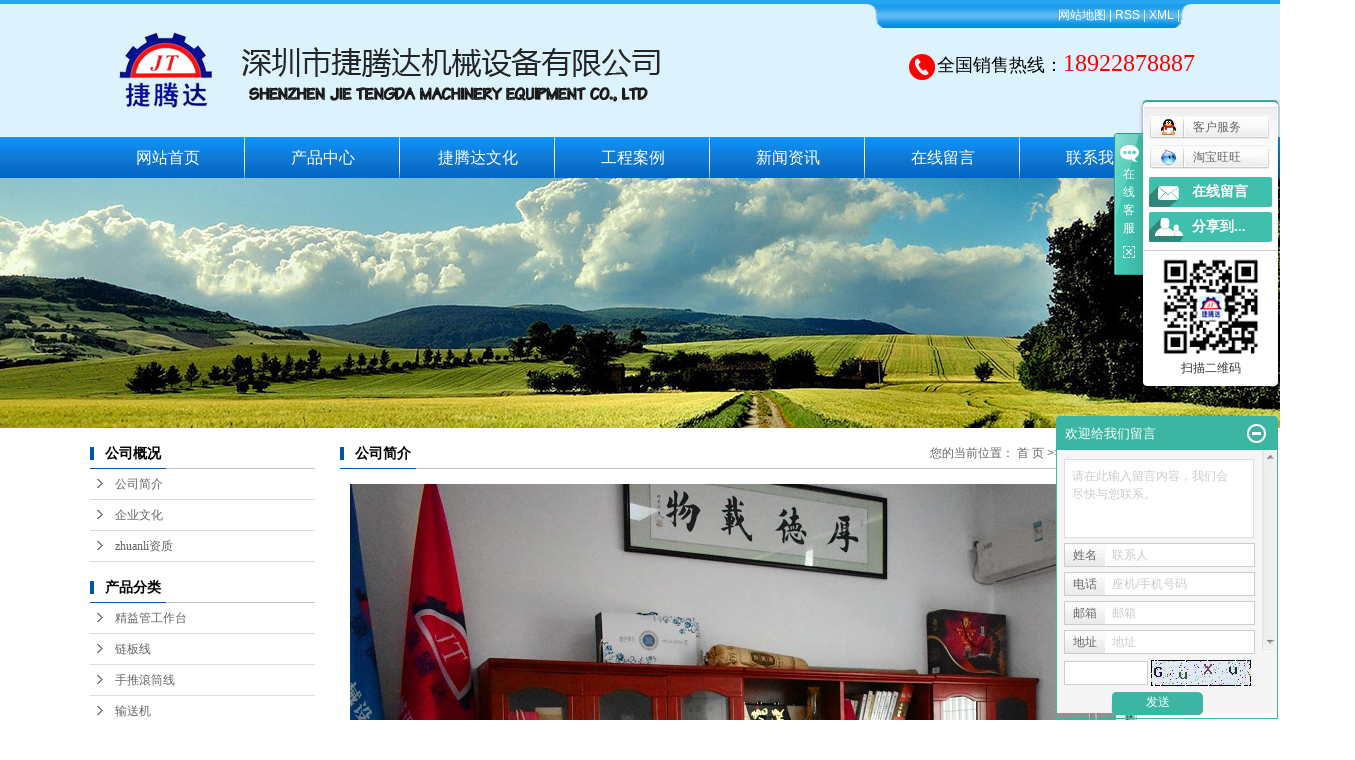

--- FILE ---
content_type: text/html;charset=utf-8
request_url: http://www.szjtdjx.com/about/
body_size: 9620
content:
<!DOCTYPE html>
<html lang="zh-CN">
<head>
<meta charset="utf-8">
<meta http-equiv="X-UA-Compatible" content="IE=edge">
<title>公司简介_-深圳市捷腾达机械设备有限公司</title>
<meta name="keywords" content="公司简介" />
<meta name="description" content="深圳市捷腾达机械设备有限公司是一家专业从事各种物流输送设备，自动化装配线的规划、设计、制造、安装的公司。主要产品有：皮带生产线、滚筒生产线、倍速生产线、链板生产线、隧道炉生产线、喷涂生产线和流水线系列输送设备。为客户提供全套生产技术方..." />
<link rel="shortcut icon" type="image/x-icon" href="http://www.szjtdjx.com/ico/favicon.ico?20806248" />
<link rel="stylesheet" type="text/css" href="http://www.szjtdjx.com/template/default/style/base.css?9.2" />
<link rel="stylesheet" type="text/css" href="http://www.szjtdjx.com/template/default/style/model.css?9.2" />
<link rel="stylesheet" type="text/css" href="http://www.szjtdjx.com/template/default/style/main.css?9.2" />
<link rel="stylesheet" type="text/css" href="http://www.szjtdjx.com/template/default/style/lightbox.css?9.2" />
<script src="http://www.szjtdjx.com/template/default/js/jquery-1.8.3.min.js?9.2"></script>
<script src="http://www.szjtdjx.com/template/default/js/mobile.js?9.2"></script>
<script>
var url = 'http://www.szjtdjx.com/';
var cid = '1';
var pathname = location.pathname;
var urlArray = pathname.split("/");
var name = '';
if((url.match(urlArray[1]))){
	for(i=2;i<urlArray.length;i++){
		name= name+"/"+urlArray[i];
	}
	name = url+"m"+name;
}else{
	name = url+"m"+pathname;
}
if(cid == 1)
{
	name = name.replace("/about/","/about_about/");
}
uaredirect(name);
</script>

</head>
<body>
<!-- 公共头部包含 -->
<div id="header">
  <div class="top clearfix">
    <div class="tophead">
      <div class="head1">
<div class="wel fl" style="display:none;"><span>全国销售咨询热线：</span><p>欢迎光临临沂卓创电力设备有限公司</p></div>
    <div class="k1 fr">

    <a href="http://www.szjtdjx.com/sitemap/">网站地图</a> | 
    <a href="http://www.szjtdjx.com/rss.xml">RSS</a> |
    <a href="http://www.szjtdjx.com/sitemap.xml">XML</a> |
    
    </div>
    </div>
    </div>
    <div class="clearboth"></div>
    <div class="intop">
  	<div class="logo">  
  		<a href="http://www.szjtdjx.com/"><img alt="" src="http://www.szjtdjx.com/data/images/other/20170509104946_225.jpg" /></a>
    </div>
  	<div class="topLink">
    <div class="k2">
	     <p><span style="font-size: 18px;"></span></p><p><span style="font-size: 18px;"><img src="/data/upload/image/20170509/1494298658610577.png" title="流水线生产商" alt="流水线生产商" width="29" height="26" border="0" vspace="0" style="width: 29px; height: 26px;"/>全国销售热线：<span style="font-size: 24px; color: rgb(255, 0, 0);">18922878887</span></span><br/></p><p><br/></p>
    </div>
      	</div>
    </div>
  </div>
</div>
  <!-- 导航栏包含 -->
  <div id="menu" >  
  <ul class="nav clearfix">
      <li><a href="http://www.szjtdjx.com/">网站首页</a></li> 
      <li><a href="http://www.szjtdjx.com/product/">产品中心</a>
        <div class="sec">
                       <a href="http://www.szjtdjx.com/product/jyggzt/">精益管工作台</a>
                       <a href="http://www.szjtdjx.com/product/lbx/">链板线</a>
                       <a href="http://www.szjtdjx.com/product/stgtx/">手推滾筒线</a>
                       <a href="http://www.szjtdjx.com/product/ssj/">输送机</a>
                       <a href="http://www.szjtdjx.com/product/syhgx/">丝印烘干线</a>
                       <a href="http://www.szjtdjx.com/product/tsssj/">提升输送机</a>
                       <a href="http://www.szjtdjx.com/product/wdlsx/">网带流水线</a>
                       <a href="http://www.szjtdjx.com/product/zwxsjl/">紫外线杀菌炉</a>
                       <a href="http://www.szjtdjx.com/product/pdlsxf25/">皮带流水线</a>
                       <a href="http://www.szjtdjx.com/product/cjlsx8fe/">插件流水线</a>
                       <a href="http://www.szjtdjx.com/product/slsxce7/">深圳流水线</a>
                       <a href="http://www.szjtdjx.com/product/qtcp234/">流水线</a>
                       <a href="http://www.szjtdjx.com/product/zwjb6c/">转弯机</a>
                       <a href="http://www.szjtdjx.com/product/lsxcjbb6/">流水线厂家</a>
                       <a href="http://www.szjtdjx.com/product/SMTzbsbdce/">SMT周边设备</a>
                       <a href="http://www.szjtdjx.com/product/jygxl255/">精益管</a>
                       <a href="http://www.szjtdjx.com/product/zzscx953/">组装生产线</a>
                       <a href="http://www.szjtdjx.com/product/gtssxxl294/">滚筒输送线</a>
                       <a href="http://www.szjtdjx.com/product/prbssjfqj0d6/">喷熔布输送机</a>
                       <a href="http://www.szjtdjx.com/product/UVghlce3/">UV固化炉</a>
                       <a href="http://www.szjtdjx.com/product/zhuangwanshi/">转弯式输送设备系列</a>
                       <a href="http://www.szjtdjx.com/product/PVCpdsslsxbec/">PVC皮带输送流水线</a>
                       <a href="http://www.szjtdjx.com/product/bslzzlsxc55/">倍速链组装流水线</a>
                       <a href="http://www.szjtdjx.com/product/bfhjcjxlde1/">波峰焊及插件系列</a>
                       <a href="http://www.szjtdjx.com/product/gtsslsx8c9/">滚筒输送流水线</a>
                       <a href="http://www.szjtdjx.com/product/hglsssbb28/">烘干炉输送设备</a>
                       <a href="http://www.szjtdjx.com/product/jyggztxl01b/">精益管工作台系列</a>
                       <a href="http://www.szjtdjx.com/product/lbssssbxlaed/">链板式输送设备系列</a>
                       <a href="http://www.szjtdjx.com/product/yxjjdzzlsx1a6/">音箱及家电组装流水线</a>
                   </div>
      </li> 
      <li><a href="http://www.szjtdjx.com/about/">捷腾达文化</a>
        <div class="sec">
                                 <a href="http://www.szjtdjx.com/about/company.html">公司简介</a>
                                  <a href="http://www.szjtdjx.com/about/culture.html">企业文化</a>
                                  <a href="http://www.szjtdjx.com/about/zlzzde4.html">zhuanli资质</a>
                        </div>
      </li>
      <li><a href="http://www.szjtdjx.com/case/">工程案例</a>
      <div class="sec">
                               <a href="http://www.szjtdjx.com/case/kdscxbbb/"target=''>空调生产线</a>
                               <a href="http://www.szjtdjx.com/case/xyjscx213/"target=''>洗衣机生产线</a>
                               <a href="http://www.szjtdjx.com/case/jsqscx54a/"target=''>净水器生产线</a>
                               <a href="http://www.szjtdjx.com/case/ysjscx6c9/"target=''>饮水机生产线</a>
                               <a href="http://www.szjtdjx.com/case/dhjscx8b7/"target=''>电焊机生产线</a>
                               <a href="http://www.szjtdjx.com/case/jdhscx6ae/"target=''>机顶盒生产线</a>
                               <a href="http://www.szjtdjx.com/case/DVDyxscx1f6/"target=''>DVD音响生产线</a>
                               <a href="http://www.szjtdjx.com/case/LCDCRTscxccc/"target=''>LCD生产线</a>
                               <a href="http://www.szjtdjx.com/case/bxbgscx7f3/"target=''>冰柜生产线</a>
                               <a href="http://www.szjtdjx.com/case/dfwblscx844/"target=''>微波炉生产线</a>
                               <a href="http://www.szjtdjx.com/case/dshddscx00d/"target=''>电熨斗生产线</a>
                               <a href="http://www.szjtdjx.com/case/dkxdclscx960/"target=''>电磁炉生产线</a>
                               <a href="http://www.szjtdjx.com/case/LEDdpxtscx200/"target=''>LED灯屏箱体生产线</a>
                               <a href="http://www.szjtdjx.com/case/dnzjxsqscxd56/"target=''>显示器生产线</a>
                               <a href="http://www.szjtdjx.com/case/rsqrqqjscx384/"target=''>热水器生产线</a>
                               <a href="http://www.szjtdjx.com/case/qtjdscxc05/"target=''>家电生产线</a>
                     </div>
      </li> 
      <li><a href="http://www.szjtdjx.com/news/">新闻资讯</a>
        <div class="sec">
                                 <a href="http://www.szjtdjx.com/news/company/">公司新闻</a>
                                  <a href="http://www.szjtdjx.com/news/xydt/">行业新闻</a>
                                  <a href="http://www.szjtdjx.com/news/jszx30f/">流水线知识</a>
                        </div>
      </li>   
      
   <li><a href="http://www.szjtdjx.com/message/">在线留言</a></li>
  
        

      
      <li class="lxff"><a href="http://www.szjtdjx.com/about_contact/">联系我们</a></li>
  </ul>
</div> 

<script type="text/javascript">


$(function(){
	$('.nav > li').hover(function(){
		var sec_count  = $(this).find('.sec a').length;
		var a_height   = $(this).find('.sec a').eq(0).height(); 
		var sec_height =  sec_count * a_height;
		$(this).find('.sec').stop().animate({height:sec_height},300);
	},function(){
		$(this).find('.sec').stop().animate({height:0},300);
	});
});


</script>

<script type="text/javascript">
$(function(){
  $('.translate-en a').last().css('border','none');
  $('.translate li').hover(function(){
    $(this).find('.translate-en').stop().slideDown();
  },function(){
    $(this).find('.translate-en').stop().slideUp();
  }
  );
});
</script>
<!-- 内页banner -->


<div class="n_banner"><img src="http://www.szjtdjx.com/data/images/banner/20170605085238_525.jpg" alt="流水线厂家" title="流水线厂家" /></div>


<!-- 主体部分 -->
<div id="container" class="clearfix">
	<div class="left">
		<div class="box sort_menu">
		  <h3>公司概况</h3>
		  
		  	<ul class="sort">
         <li class="about_a">
      	<a href="http://www.szjtdjx.com/about/company.html">公司简介</a>
      	      </li>
          <li class="about_a">
      	<a href="http://www.szjtdjx.com/about/culture.html">企业文化</a>
      	      </li>
          <li class="about_a">
      	<a href="http://www.szjtdjx.com/about/zlzzde4.html">zhuanli资质</a>
      	      </li>
    </ul>
<script type="text/javascript">
$(".about_a").hover
(
	function()
	{   
		if($(this).find(".about_b li").length > 0)
		{
			$(this).find(".about_b").stop().show();

		}
		$(this).addClass("change");
	},
	function()
	{
		$(this).find(".about_b").stop().hide();
		$(this).removeClass("change");
	}
);
</script>
		  
		</div>
		
		<div class="box sort_product">
		  <h3>产品分类</h3>
		  <ul class="sort">
    	<li class="layer1">
      <a href="http://www.szjtdjx.com/product/jyggzt/" class="list_item">精益管工作台</a>
      <div class="layer2" style="display:none;">
      	<ul>
        	        </ul>
      </div>
    </li>
    	<li class="layer1">
      <a href="http://www.szjtdjx.com/product/lbx/" class="list_item">链板线</a>
      <div class="layer2" style="display:none;">
      	<ul>
        	        </ul>
      </div>
    </li>
    	<li class="layer1">
      <a href="http://www.szjtdjx.com/product/stgtx/" class="list_item">手推滾筒线</a>
      <div class="layer2" style="display:none;">
      	<ul>
        	        </ul>
      </div>
    </li>
    	<li class="layer1">
      <a href="http://www.szjtdjx.com/product/ssj/" class="list_item">输送机</a>
      <div class="layer2" style="display:none;">
      	<ul>
        	        </ul>
      </div>
    </li>
    	<li class="layer1">
      <a href="http://www.szjtdjx.com/product/syhgx/" class="list_item">丝印烘干线</a>
      <div class="layer2" style="display:none;">
      	<ul>
        	        </ul>
      </div>
    </li>
    	<li class="layer1">
      <a href="http://www.szjtdjx.com/product/tsssj/" class="list_item">提升输送机</a>
      <div class="layer2" style="display:none;">
      	<ul>
        	        </ul>
      </div>
    </li>
    	<li class="layer1">
      <a href="http://www.szjtdjx.com/product/wdlsx/" class="list_item">网带流水线</a>
      <div class="layer2" style="display:none;">
      	<ul>
        	        </ul>
      </div>
    </li>
    	<li class="layer1">
      <a href="http://www.szjtdjx.com/product/zwxsjl/" class="list_item">紫外线杀菌炉</a>
      <div class="layer2" style="display:none;">
      	<ul>
        	        </ul>
      </div>
    </li>
    	<li class="layer1">
      <a href="http://www.szjtdjx.com/product/pdlsxf25/" class="list_item">皮带流水线</a>
      <div class="layer2" style="display:none;">
      	<ul>
        	        </ul>
      </div>
    </li>
    	<li class="layer1">
      <a href="http://www.szjtdjx.com/product/cjlsx8fe/" class="list_item">插件流水线</a>
      <div class="layer2" style="display:none;">
      	<ul>
        	        </ul>
      </div>
    </li>
    	<li class="layer1">
      <a href="http://www.szjtdjx.com/product/slsxce7/" class="list_item">深圳流水线</a>
      <div class="layer2" style="display:none;">
      	<ul>
        	        </ul>
      </div>
    </li>
    	<li class="layer1">
      <a href="http://www.szjtdjx.com/product/qtcp234/" class="list_item">流水线</a>
      <div class="layer2" style="display:none;">
      	<ul>
        	        </ul>
      </div>
    </li>
    	<li class="layer1">
      <a href="http://www.szjtdjx.com/product/zwjb6c/" class="list_item">转弯机</a>
      <div class="layer2" style="display:none;">
      	<ul>
        	        </ul>
      </div>
    </li>
    	<li class="layer1">
      <a href="http://www.szjtdjx.com/product/lsxcjbb6/" class="list_item">流水线厂家</a>
      <div class="layer2" style="display:none;">
      	<ul>
        	        </ul>
      </div>
    </li>
    	<li class="layer1">
      <a href="http://www.szjtdjx.com/product/SMTzbsbdce/" class="list_item">SMT周边设备</a>
      <div class="layer2" style="display:none;">
      	<ul>
        	        </ul>
      </div>
    </li>
    	<li class="layer1">
      <a href="http://www.szjtdjx.com/product/jygxl255/" class="list_item">精益管</a>
      <div class="layer2" style="display:none;">
      	<ul>
        	        </ul>
      </div>
    </li>
    	<li class="layer1">
      <a href="http://www.szjtdjx.com/product/zzscx953/" class="list_item">组装生产线</a>
      <div class="layer2" style="display:none;">
      	<ul>
        	        </ul>
      </div>
    </li>
    	<li class="layer1">
      <a href="http://www.szjtdjx.com/product/gtssxxl294/" class="list_item">滚筒输送线</a>
      <div class="layer2" style="display:none;">
      	<ul>
        	        </ul>
      </div>
    </li>
    	<li class="layer1">
      <a href="http://www.szjtdjx.com/product/prbssjfqj0d6/" class="list_item">喷熔布输送机</a>
      <div class="layer2" style="display:none;">
      	<ul>
        	        </ul>
      </div>
    </li>
    	<li class="layer1">
      <a href="http://www.szjtdjx.com/product/UVghlce3/" class="list_item">UV固化炉</a>
      <div class="layer2" style="display:none;">
      	<ul>
        	        </ul>
      </div>
    </li>
    	<li class="layer1">
      <a href="http://www.szjtdjx.com/product/zhuangwanshi/" class="list_item">转弯式输送设备系列</a>
      <div class="layer2" style="display:none;">
      	<ul>
        	        </ul>
      </div>
    </li>
    	<li class="layer1">
      <a href="http://www.szjtdjx.com/product/PVCpdsslsxbec/" class="list_item">PVC皮带输送流水线</a>
      <div class="layer2" style="display:none;">
      	<ul>
        	        </ul>
      </div>
    </li>
    	<li class="layer1">
      <a href="http://www.szjtdjx.com/product/bslzzlsxc55/" class="list_item">倍速链组装流水线</a>
      <div class="layer2" style="display:none;">
      	<ul>
        	        </ul>
      </div>
    </li>
    	<li class="layer1">
      <a href="http://www.szjtdjx.com/product/bfhjcjxlde1/" class="list_item">波峰焊及插件系列</a>
      <div class="layer2" style="display:none;">
      	<ul>
        	        </ul>
      </div>
    </li>
    	<li class="layer1">
      <a href="http://www.szjtdjx.com/product/gtsslsx8c9/" class="list_item">滚筒输送流水线</a>
      <div class="layer2" style="display:none;">
      	<ul>
        	        </ul>
      </div>
    </li>
    	<li class="layer1">
      <a href="http://www.szjtdjx.com/product/hglsssbb28/" class="list_item">烘干炉输送设备</a>
      <div class="layer2" style="display:none;">
      	<ul>
        	        </ul>
      </div>
    </li>
    	<li class="layer1">
      <a href="http://www.szjtdjx.com/product/jyggztxl01b/" class="list_item">精益管工作台系列</a>
      <div class="layer2" style="display:none;">
      	<ul>
        	        </ul>
      </div>
    </li>
    	<li class="layer1">
      <a href="http://www.szjtdjx.com/product/lbssssbxlaed/" class="list_item">链板式输送设备系列</a>
      <div class="layer2" style="display:none;">
      	<ul>
        	        </ul>
      </div>
    </li>
    	<li class="layer1">
      <a href="http://www.szjtdjx.com/product/yxjjdzzlsx1a6/" class="list_item">音箱及家电组装流水线</a>
      <div class="layer2" style="display:none;">
      	<ul>
        	        </ul>
      </div>
    </li>
     
</ul>

<script type="text/javascript">
$(".layer1").hover
(
	function()
	{   
		if($(this).find(".layer2 li").length > 0)
		{
			$(this).find(".layer2").stop().show();

		}
		$(this).addClass("change");
	},
	function()
	{
		$(this).find(".layer2").stop().hide();
		$(this).removeClass("change");
	}
);
</script>
		</div>
		
		<div class="box n_news">
			<h3>新闻资讯</h3>
			<div class="content">
			   <ul class="news_list new1">
			   	   			       <li><a href="http://www.szjtdjx.com/news/596.html" title="链板生产线的特点">链板生产线的特点</a></li>
			     			       <li><a href="http://www.szjtdjx.com/news/615.html" title="你知道如何优化组装生产线吗？">你知道如何优化组装生产线吗...</a></li>
			     			       <li><a href="http://www.szjtdjx.com/news/616.html" title="如何提高组装生产线效率？">如何提高组装生产线效率？</a></li>
			     			       <li><a href="http://www.szjtdjx.com/news/617.html" title="如何选择适合的皮带流水线？">如何选择适合的皮带流水线？</a></li>
			     			       <li><a href="http://www.szjtdjx.com/news/618.html" title="如何优化自动化组装生产线？">如何优化自动化组装生产线？</a></li>
			     			       <li><a href="http://www.szjtdjx.com/news/619.html" title="有哪些技术智能的组装生产线可供选择？">有哪些技术智能的组装生产线...</a></li>
			     			   </ul>
			</div>
		</div>
		<div class="box n_news" style="display:none">
			<h3>热门关键词</h3>
			<div class="content">
			   <ul class="news_list words">
			   	 			       <li><a href="http://www.szjtdjx.com/search.php?wd=输送机厂家" title="输送机厂家">输送机厂家</a></li>
			     			       <li><a href="http://www.szjtdjx.com/search.php?wd=皮带流水线厂家" title="皮带流水线厂家">皮带流水线厂</a></li>
			     			       <li><a href="http://www.szjtdjx.com/search.php?wd=装配流水线" title="装配流水线">装配流水线</a></li>
			     			       <li><a href="http://www.szjtdjx.com/search.php?wd=东莞流水线厂家" title="东莞流水线厂家">东莞流水线厂</a></li>
			     			       <li><a href="http://www.szjtdjx.com/search.php?wd=分切机" title="分切机">分切机</a></li>
			     			       <li><a href="http://www.szjtdjx.com/search.php?wd=网带流水线厂家" title="网带流水线厂家">网带流水线厂</a></li>
			     			       <li><a href="http://www.szjtdjx.com/search.php?wd=滚筒输送线" title="滚筒输送线">滚筒输送线</a></li>
			     			       <li><a href="http://www.szjtdjx.com/search.php?wd=流水线价格" title="流水线价格">流水线价格</a></li>
			     			       <li><a href="http://www.szjtdjx.com/search.php?wd=流水线制造" title="流水线制造">流水线制造</a></li>
			     			       <li><a href="http://www.szjtdjx.com/search.php?wd=悬挂链输送线" title="悬挂链输送线">悬挂链输送线</a></li>
			     			       <li><a href="http://www.szjtdjx.com/search.php?wd=流水线厂家" title="流水线厂家">流水线厂家</a></li>
			     			       <li><a href="http://www.szjtdjx.com/search.php?wd=烘干炉流水线" title="烘干炉流水线">烘干炉流水线</a></li>
			     			   </ul>
			</div>
			<script type="text/javascript">
			  $(function(){
			  	$(".words li:odd").addClass("right_word");
			  });
			</script>
		</div>
		<div class="box n_contact">
		  <h3>联系我们</h3>
		  <div class="content"><p style="white-space: normal;">深圳市捷腾达机械设备有限公司</p><p style="white-space: normal;">联系人：欧阳先生&nbsp;</p><p style="white-space: normal;">手机：18922878887</p><p style="white-space: normal;">电话：0755-23006869&nbsp;</p><p style="white-space: normal;">邮箱：jtdjxsb@163.com&nbsp;</p><p style="white-space: normal;">传真：0755-23006869</p><p style="white-space: normal;">网址：www.szjtdjx.com</p><p style="white-space: normal;">地址：深圳市龙华区观澜街道广培社区粤德路3号1栋101</p></div>
		</div>
	</div>
	<div class="right">
	  <div class="sitemp clearfix">
	    <h2>公司简介</h2>
	    <div class="site">您的当前位置：
	    
	    	<a href="http://www.szjtdjx.com/">首 页</a> >> <a href="http://www.szjtdjx.com/about/">公司概况</a> >> <span class="cc">公司简介</span>
	    
	    </div>
	  </div>
	  <div class="content">
	   
	    <p style="text-indent: 2em; line-height: 3em; text-align: center;"><span style="font-family: 微软雅黑, &#39;Microsoft YaHei&#39;; font-size: 14px;"></span><span style="font-size: 16px; font-family: 微软雅黑, &quot;Microsoft YaHei&quot;; text-indent: 2em;"><img src="/data/upload/image/20220330/1648615347615022.jpg" title="1648615347615022.jpg" alt="1648615347615022.jpg" width="1000" height="609" border="0" vspace="0" style="width: 1000px; height: 609px; float: left;"/>&nbsp; &nbsp; &nbsp; </span><span style="font-size: 24px; font-family: 微软雅黑, &quot;Microsoft YaHei&quot;; text-indent: 2em;">&nbsp;<img src="/data/upload/image/20220330/1648615764599049.jpg" title="1648615764599049.jpg" alt="未标题-2.jpg" style="float: left;"/></span></p><p style="text-indent: 2em; line-height: 3em; text-align: center;"><span style="font-size: 24px; font-family: 微软雅黑, &quot;Microsoft YaHei&quot;; text-indent: 2em;"><br/></span></p><p style="text-indent: 2em; line-height: 3em; text-align: left;"><span style="font-size: 24px; font-family: 微软雅黑, &quot;Microsoft YaHei&quot;; text-indent: 2em;">深圳市捷腾达机械设备有限公司是一家专业从事各种物流输送设备，自动化装配线的规划、设计、制造、安装的公司。主要产品有：皮带生产线、滚筒生产线、倍速生产线、链板生产线、隧道炉生产线、喷涂生产线和<a href='http://www.szjtdjx.com/product/qtcp234/' target='_blank' class='key_tag'><font color=#136ec2><strong>流水线</strong></font></a>系列输送设备。为客户提供全套生产技术方案，根据市场的发展为客户提供专业、更高效、更节能环保的生产设备。主要广泛用于：电脑、电视、LED、家用电器等行业，以及电子、数码、塑胶、五金、仪器仪表、食品、玩具、轻工机电产品等行业。深圳市捷腾达机械设备有限公司将一如继往的坚持“品质为本，顾客为尊，持续改进，精益求精”的企业发展理念，成为更多客户值得信赖的朋友和合作伙伴。</span><br/></p>
	   
	  </div>
	  	</div>
</div>
<div id="menu" >
  <ul class="nav1 clearfix">
      <li><a href="http://www.szjtdjx.com/">网站首页</a></li> 
     <li><a href="http://www.szjtdjx.com/product/">产品中心</a></li>
     <li><a href="http://www.szjtdjx.com/about/">捷腾达文化</a></li>
      <li><a href="http://www.szjtdjx.com/case/">工程案例</a></li>
      <li><a href="http://www.szjtdjx.com/news/">新闻资讯</a></li>
      <li><a href="http://www.szjtdjx.com/about/">关于我们</a></li>
       <li><a href="http://www.szjtdjx.com/message/">在线留言</a></li>

 		<li class="lxff"><a href="http://www.szjtdjx.com/about_contact/">联系我们</a></li>
  </ul>
</div>
<div class="foot">
<div id="footer" class="clearfix">
<div class="logo1"><p><img src="/data/upload/image/20170509/1494298026409275.jpg" title="皮带流水线厂家" alt="皮带流水线厂家" width="265" height="160" border="0" vspace="0" style="width: 265px; height: 160px;"/></p></div>
	<div class="copyright">
		Copyright © http://www.szjtdjx.com/ 深圳市捷腾达机械设备有限公司 专业从事于, 欢迎来电咨询!
		
		<p>联系人： &nbsp;欧阳先生 &nbsp; &nbsp; &nbsp; &nbsp;手机： 18922878887</p><p>电话： 0755-23006869 &nbsp; &nbsp; &nbsp;传真：0755-23006869</p><p>邮箱：jtdjxsb@163.com &nbsp;</p><p>网址：www.szjtdjx.com</p><p>地址：深圳市龙华区观澜街道君子布社区龙兴工业园1号厂房一楼</p>
	<div style="display:none"><a href="http://www.szjtdjx.com/getkey/" title="热推产品">热推产品</a>&nbsp;&nbsp;|&nbsp;&nbsp;主营区域：
			<span><a href="http://www.szjtdjx.com/shenzhen.html">深圳</a></span>
			<span><a href="http://www.szjtdjx.com/longhua.html">龙华</a></span>
			<span><a href="http://www.szjtdjx.com/dongguan.html">东莞</a></span>
			<span><a href="http://www.szjtdjx.com/huizhou.html">惠州</a></span>
			<span><a href="http://www.szjtdjx.com/hunan.html">湖南</a></span>
			<span><a href="http://www.szjtdjx.com/zhaoqing.html">肇庆</a></span>
			<span><a href="http://www.szjtdjx.com/beijing.html">北京</a></span>
			<span><a href="http://www.szjtdjx.com/longgang.html">龙岗</a></span>
			<span><a href="http://www.szjtdjx.com/shanghai.html">上海</a></span>
			<span><a href="http://www.szjtdjx.com/fujian.html">福建</a></span>
			技术支持：<a href="http://www.cecom.cn" >华企立方</a>
	<a href="http://beian.miit.gov.cn/">粤ICP备17058103号</a>
	</div>
		</div>
</div>
</div>

<!-- 此处为统计代码 -->
<script>
var _hmt = _hmt || [];
(function() {
  var hm = document.createElement("script");
  hm.src = "https://hm.baidu.com/hm.js?1d414f7f723b504722d6956cd39a2718";
  var s = document.getElementsByTagName("script")[0]; 
  s.parentNode.insertBefore(hm, s);
})();
</script><script type='text/javascript'>
    (function(m, ei, q, i, a, j, s) {
        m[i] = m[i] || function() {
            (m[i].a = m[i].a || []).push(arguments)
        };
        j = ei.createElement(q),
            s = ei.getElementsByTagName(q)[0];
        j.async = true;
        j.charset = 'UTF-8';
        j.src = 'https://static.meiqia.com/dist/meiqia.js?_=t';
        s.parentNode.insertBefore(j, s);
    })(window, document, 'script', '_MEIQIA');
    _MEIQIA('entId', 223299);
</script>

<link rel="stylesheet" type="text/css" href="http://www.szjtdjx.com/template/default/style/kf.css" />
<div class="kf clearfix">
  <div class="kf_btn">
    <span>在线客服</span>
    <div class='open'></div>
  </div>

  <div class="kf_main">
    <div class='top_bg'>
    </div>
    <div class='top_center'>
         <ul class="kf_list">
                          <li>
           <a rel="nofollow" href="http://wpa.qq.com/msgrd?v=3&uin=83422839&site=qq&menu=yes" target="_blank" >
           <img src="http://www.szjtdjx.com/template/default/images/kf/qq.png"><span>客户服务</span>
        </a></li>
                            <li>
          <a rel="nofollow" target="_blank" href="http://amos.im.alisoft.com/msg.aw?v=2&uid=taobao&site=cntaobao&s=1&charset=utf-8" >
            <img src="http://www.szjtdjx.com/template/default/images/im/wangwang.gif" alt="淘宝旺旺" />淘宝旺旺
          </a>
        </li>
              </ul>
    <div class="hyperlink_a othercolor"><a href="http://www.szjtdjx.com/message/">在线留言</a></div>
    <div id='hidden_share' class="hyperlink_b othercolor"><a href="javascript:void(0)">分享到...</a></div>
      <div class='e_code'>
         <img class="code" src="http://www.szjtdjx.com/data/images/other/20170613170333_439.png" alt="二维码" width="100" />
         <h3>扫描二维码</h3>
      </div>
     
    </div>
        <div class='bottom_bg'> </div>
      </div>
</div>


<div class="alignCenter">
  <div class="title">
      分享 <img src="http://www.szjtdjx.com/template/default/images/kf/chahao.jpg">
  </div>
  <div class='content'>
     <div class="bdsharebuttonbox"><a href="#" class="bds_more" data-cmd="more"></a><a href="#" class="bds_mshare" data-cmd="mshare" title="分享到一键分享"></a><a href="#" class="bds_tsina" data-cmd="tsina" title="分享到新浪微博"></a><a href="#" class="bds_tqq" data-cmd="tqq" title="分享到腾讯微博"></a><a href="#" class="bds_kaixin001" data-cmd="kaixin001" title="分享到开心网"></a><a href="#" class="bds_tieba" data-cmd="tieba" title="分享到百度贴吧"></a><a href="#" class="bds_qzone" data-cmd="qzone" title="分享到QQ空间"></a><a href="#" class="bds_weixin" data-cmd="weixin" title="分享到微信"></a><a href="#" class="bds_sohu" data-cmd="sohu" title="分享到搜狐白社会"></a></div>
<script>window._bd_share_config={"common":{"bdSnsKey":{},"bdText":"","bdMini":"2","bdMiniList":false,"bdPic":"","bdStyle":"0","bdSize":"16"},"share":{}};with(document)0[(getElementsByTagName('head')[0]||body).appendChild(createElement('script')).src='http://bdimg.share.baidu.com/static/api/js/share.js?v=89860593.js?cdnversion='+~(-new Date()/36e5)];</script>
  </div>
</div>


<script type="text/javascript"> 
    var href="data/images/other/20170613170333_439.png";
    if(href=="")
    {
       $(".code").css("display","none");
    }
    var currentid='1';
    if(currentid!='7')
    {
      switch(currentid)
      {
          case '1':
          $('.kf_btn').css('background','url("http://www.szjtdjx.com/template/default/images/kf/qing.png") left 33px no-repeat');
          $('.top_bg').css('background','url("http://www.szjtdjx.com/template/default/images/kf/qing1.png") left bottom no-repeat');
          $('.othercolor').css('background','#40c0ac');
          break;

          case '2':
          $('.kf_btn').css('background','url("http://www.szjtdjx.com/template/default/images/kf/puper.png") left 33px no-repeat');
          $('.top_bg').css('background','url("http://www.szjtdjx.com/template/default/images/kf/puple1.png") left bottom no-repeat');
          $('.othercolor').css('background','#8838cc');
          break;

          case '3':
          $('.kf_btn').css('background','url("http://www.szjtdjx.com/template/default/images/kf/kefu_yellow.png") left 33px no-repeat');
          $('.top_bg').css('background','url("http://www.szjtdjx.com/template/default/images/kf/yellow1.png") left bottom no-repeat');
          $('.othercolor').css('background','#ffc713');
          break;

          case '4':
          $('.kf_btn').css('background','url("http://www.szjtdjx.com/template/default/images/kf/kefu_left.png") left 33px no-repeat');
          $('.top_bg').css('background','url("http://www.szjtdjx.com/template/default/images/kf/red1.png") left bottom no-repeat');
          $('.othercolor').css('background','#e5212d');
          break;

          case '5':
          $('.kf_btn').css('background','url("http://www.szjtdjx.com/template/default/images/kf/kefu_cheng.png") left 33px no-repeat');
          $('.top_bg').css('background','url("http://www.szjtdjx.com/template/default/images/kf/cheng1.png") left bottom no-repeat');
          $('.othercolor').css('background','#e65a22');
          break;

          case '6':
          $('.kf_btn').css('background','url("http://www.szjtdjx.com/template/default/images/kf/green.png") left 33px no-repeat');
          $('.top_bg').css('background','url("http://www.szjtdjx.com/template/default/images/kf/green1.png") left bottom no-repeat');
          $('.othercolor').css('background','#78cf1b');
          break;
 
      }
    }
    var _windowScrollTop=0;    //滚动条距离顶端距离  
    var _windowWidth=$(window).width(); //窗口宽度  
    $(window).scroll(actionEvent).resize(actionEvent);  //监听滚动条事件和窗口缩放事件  
        //响应事件  
    function actionEvent(){  
        _windowScrollTop = $(window).scrollTop();  //获取当前滚动条高度  
     //   _windowWidth=$(window).width();//获取当前窗口宽度  
        moveQQonline();//移动面板  
    }  
        //移动面板  
    function moveQQonline(){  
                //.stop()首先将上一次的未完事件停止，否则IE下会出现慢速僵死状态，然后重新设置面板的位置。  
        $(".kf").stop().animate({  
              top: _windowScrollTop+100
             }, "fast"); 
        $('.alignCenter').stop().animate({  
              top: _windowScrollTop+133
             }, "fast"); 
    }  
$(".kf_btn").toggle(
  function()
  {
    $('.open').addClass('close');
    $('.alignCenter').hide();
    $(".kf_main").animate({width:'hide',opacity:'hide'},'normal',function(){
      $(".kf_main").hide();
      var href="data/images/other/20170613170333_439.png";
      if(href==""){
        $(".code").css("display","none");
      }else{
        $('.e_code img').animate({width:'hide',opacity:'hide'});
      }
      
    });
  },
  function(){ 
    $('.open').removeClass('close');
    $(".kf_main").animate({opacity:'show'},'normal',function(){
      $(".kf_main").show();
      var href="data/images/other/20170613170333_439.png";
      if(href==""){
        $(".code").css("display","none");
      }else{
        $('.e_code img').animate({opacity:'show'});
      }
      
    });
  }
);

$('#hidden_share').click(function(){
    $('.alignCenter').show();
})
$('.alignCenter .title img').click(function(){
    $('.alignCenter').hide();
})
</script>

	<!--[if IE 6]>  
<style type="text/css">
#m_div{position:absolute;}
</style>  
<![endif]-->
<div id="m_div">
<div class="w_title">
	<div id="m_top"></div>
	<div id="m_mid"></div>
	<div id="m_bot">欢迎给我们留言</div>
	<a href="javascript:void(0);" class="m_close" title="最小化"></a>
</div>
<form class="message w_message" action="http://www.szjtdjx.com/message/" method="post">
	<input name="action" type="hidden" value="saveadd" />
 	<div class='index_message'>
    	<span class="m_label d_label">请在此输入留言内容，我们会尽快与您联系。</span>
		<textarea id="content" rows="2" cols="80" name="content" class="m_input"></textarea>
 	</div>
	<div class='name_input clearfix'>
    	<div class='input_left'>姓名</div>
     	<div class='input_right'>
        	<span class="m_label">联系人</span>   
        	<input id="name" name="name" type="text" class="m_input" />
    	</div>
	</div>

	<div class='name_input clearfix'>
    	<div class='input_left'>电话</div>
    	<div class='input_right'>
        	<span class="m_label">座机/手机号码</span>
	    	<input id="contact" name="contact" type="text" class="m_input" />
        </div>
    </div>

    <div class='name_input clearfix'>
    	<div class='input_left'>邮箱</div>
    	<div class='input_right'>
        	<span class="m_label">邮箱</span>
	    	<input id="email" name="email" type="text" class="m_input" />
        </div>
    </div>

    <div class='name_input clearfix'>
    	<div class='input_left'>地址</div>
    	<div class='input_right'>
        	<span class="m_label">地址</span>
	    	<input id="address" name="address" type="text" class="m_input" />
        </div>
    </div>
 
	<div id="code">
		<input id="checkcode" name="checkcode" type="text" /> 
	    <img id="checkCodeImg" src="http://www.szjtdjx.com/data/include/imagecode.php?act=verifycode" onclick="changCode('http://www.szjtdjx.com/')"  />
	</div>
 
	<div class="m_under">
		<input type="submit" class="msgbtn" name="btn" value="发送" />
    </div>
</form>
</div>
<script type="text/javascript">
$(".w_title").toggle(function(){
	$(".w_message").hide();
	$(".m_close").attr("title","最大化");	
	$(".m_close").addClass("m_open");
},
function(){
	$(".w_message").show();
	$(".m_close").attr("title","最小化");
	$(".m_close").removeClass("m_open");	
}
);
var currentid='1';
if(currentid!='7')
{
	switch(currentid)
	{
		case '1':
		 $('#m_top').css('background','#3cb6a2');
		 $('#m_mid').css('background','#3cb6a2');
		 $('#m_bot').css('background','#3cb6a2');
		 $('.w_message').css('border-color','#3cb6a2');
		 $('.w_message .msgbtn').css('background','url("http://www.szjtdjx.com/template/default/images/newadd/style1.png") left bottom no-repeat');
		break;

		case '2':
		  $('#m_top').css('background','#8039c5');
		  $('#m_mid').css('background','#8039c5');
		  $('#m_bot').css('background','#8039c5');
		  $('.w_message').css('border-color','#8039c5');
		  $('.w_message .msgbtn').css('background','url("http://www.szjtdjx.com/template/default/images/newadd/style2.png") left bottom no-repeat');
		break;

		case '3':
		  $('#m_top').css('background','#ffc50c');
		  $('#m_mid').css('background','#ffc50c');
		  $('#m_bot').css('background','#ffc50c');
		  $('.w_message').css('border-color','#ffc50c');
		  $('.w_message .msgbtn').css('background','url("http://www.szjtdjx.com/template/default/images/newadd/style3.png") left bottom no-repeat');
		break;

		case '4':
		  $('#m_top').css('background','#ed2b36');
		  $('#m_mid').css('background','#ed2b36');
		  $('#m_bot').css('background','#ed2b36');
		  $('.w_message').css('border-color','#ed2b36');
		  $('.w_message .msgbtn').css('background','url("http://www.szjtdjx.com/template/default/images/newadd/style4.png") left bottom no-repeat');
		break;

		case '5':
		  $('#m_top').css('background','#e4531a');
		  $('#m_mid').css('background','#e4531a');
		  $('#m_bot').css('background','#e4531a');
		  $('.w_message').css('border-color','#e4531a');
		  $('.w_message .msgbtn').css('background','url("http://www.szjtdjx.com/template/default/images/newadd/style5.png") left bottom no-repeat');
		break;

		case '6':
		  $('#m_top').css('background','#74cb17');
		  $('#m_mid').css('background','#74cb17');
		  $('#m_bot').css('background','#74cb17');
		  $('.w_message').css('border-color','#74cb17');
		  $('.w_message .msgbtn').css('background','url("http://www.szjtdjx.com/template/default/images/newadd/style6.png") left bottom no-repeat');
		break;
 
	}
}
</script>



<!--底部JS加载区域-->
<script type="text/javascript" src="http://www.szjtdjx.com/template/default/js/common.js?9.2"></script>
<script type="text/javascript" src="http://www.szjtdjx.com/template/default/js/message.js?9.2"></script>
<script type="text/javascript" src="http://www.szjtdjx.com/template/default/js/lightbox.js"></script>

</body>
</html>

--- FILE ---
content_type: text/css
request_url: http://www.szjtdjx.com/template/default/style/model.css?9.2
body_size: 22207
content:
@CHARSET "UTF-8";

.key_tag{text-decoration:underline;}

/*导航栏样式*/
.nav{height:41px;width:1100px;margin:0 auto;}
.nav li{
	line-height:41px;
	height:41px;
	text-align:center;
	width:155px;
	float:left;
	position:relative;
	z-index:999;
}
.nav li a{display:block;line-height:41px;color:#fff;height:41px;background: url(../images/line2.jpg) no-repeat right center;font-size:16px;}
.nav li a:hover{
	background:url(../images/nbj.jpg) no-repeat;
}
.nav li.lxff a{background:none}
.nav li.lxff a:hover{
	background:url(../images/nbj.jpg) no-repeat;
}


.nav .sec{height:0;background:#0262b8;color:#fff;overflow:hidden;z-index:9999;position:absolute;top:41px;left:0px;width:113%;}
.nav .sec a{background:#0262b8;color:#fff;height:38px;line-height:38px;font-size:14px;}
.nav .sec a:hover{background:#fa7821;text-decoration:none;}

.nav1{height:41px;width:1100px;margin:0 auto;}
.nav1 li{line-height:54px;height:54px;text-align:center;width:137px;float:left;position:relative;z-index:999;}
.nav1 li a{
	display:block;
	line-height:41px;
	color:#fff;
	height:41px;
	background: url(../images/line.jpg) no-repeat right center;
	font-size:16px;
	
}
.nav1 li a span{
	font-weight: normal;
	font-size: 12px;
	line-height: 20px;
}
.nav1 li a:hover{background:#31b2f1;}
.nav1 li.lxff a{background:none}
.nav1 li.lxff a:hover{background:#31b2f1;}



/*首页banner*/
.topbanner{position:relative;height:535px;}
.banner{width:1430px;margin:0 auto;position:absolute;height:535px;left:50%;margin-left:-715px;overflow:hidden}
.banner ul.bb{position:relative;padding:0px;margin:0px;z-index:5;}
.banner ul.bb li{position:absolute;display:none;}
.banner .num{position:absolute;bottom:10px;z-index:100;width:100%;text-align:center}
.banner .num li{width:12px;height:12px;display:inline-block;*display:inline;*zoom:1;margin:0 4px;background:#fff;line-height:12px;
	text-indent:-100px;overflow:hidden;border-radius:10px;}
.banner .num li.num_hover{background-color:#fa7821;}
.banner .num li.num_hover a{color:#fff;}
.banner .num li a{float:left;display:inline;text-align:center;color:#666;text-decoration:none;cursor:pointer;width:18px;height:18px;line-height:18px;}

/*幻灯片样式2*/
#focus {width:255px; height:188px; overflow:hidden; position:relative;}
#focus ul {height:188px; position:absolute;}
#focus ul li {float:left; width:255px; height:188px; overflow:hidden; position:relative; background:#000;}
#focus ul li a img{height:188px;width:255px;}
#focus ul li div {position:absolute; overflow:hidden;}
#focus .btnBg {position:absolute; width:255px; height:20px; left:0; bottom:0; background:#000;}
#focus .btn {position:absolute; width:255px; height:10px; padding:5px 10px; right:0; bottom:0; text-align:right;}
#focus .btn span {display:inline-block; _display:inline; _zoom:1; width:25px; height:10px; _font-size:0; margin-left:5px; cursor:pointer; background:#fff;}
#focus .btn span.on {background:#fff;}

/*搜索和热门搜索*/
.hotSearch a{margin-right:6px;}
#formsearch input{height:28px;background:none;border:none;line-height:28px;float:left;}
#formsearch input#keyword{height:28px;line-height:28px;padding-left:6px;color:#666;width:246px;}
#formsearch input#s_btn{width:52px;height:28px;line-height:28px;cursor:pointer;}

/*产品分类*/
.cate{border:1px solid #e0e1dc;padding:10px;background-color:#f7f7f7;}
.cate li{line-height:28px;border-bottom:1px dashed #d7d7d7;line-height:28px;}
.cate li a{padding-left:60px;display:block;height:28px;line-height:28px;background:url(../images/ico1.gif) 34px center no-repeat;}
.cate li a:hover{background-color:#ececec;text-decoration:none;}

/*详细介绍分页样式*/
.total {border-bottom:1px dashed #e0e1dc;padding-bottom:10px;}
.paging_num{padding:10px 0px;overflow: hidden;text-align: right;}
.paging_num a{width:25px;height:20px;line-height: 20px;text-align: center;display:inline-block;
	border: 1px dashed #e0e1dc;color:#666;margin-left:15px;}
.paging_num a:hover{text-decoration:none;color:#005a98;border: 1px dashed #005a98;}
.paging_num .paging_hover{text-decoration:none;color:#005a98;border: 1px dashed #005a98;}

/*新闻列表*/
.news_list{}
.news_list li{line-height:27px;position:relative;padding-left:10px;}
.news_list li a{line-height:27px;color:#666;}
.news_list li a:hover{text-decoration:none;color:#0262b8;}
.news_list li span{color:#999;z-index:0;line-height:27px;position:absolute;right:0px;top:0px;}
.news_list li h3 {font-size:14px;}
.news_list li div{line-height:24px;}

/*热门关键词*/
.words{overflow:hidden;margin-right:-1.3%;padding-top:5px;}
.words li{width:46%; float:left;border:1px dashed #d0d0d0;background:#fcfcfc;padding-left:0px;margin-bottom:10px;text-align:center;}
.new1 li{border-bottom:1px solid #dddddd;background:url(../images/list_dot1.gif) no-repeat 0% 50%;padding-left:13px;}
.right_word{margin-left: 5%;}

/*案例列表*/
.case_list{}
.case_list li{float:left;margin-left:15px;margin-right:15px;padding-bottom:15px;_display:inline;}
.case_list li a.img{padding:1px;border:1px solid #e0e1dc;}
.case_list li a.img img{width:173px;height:149px;}
.case_list li h3{text-align:center;padding-top:5px;}
.case_list li h3 a{font-weight:normal;}
.case_list li a.img{display:block;}
.case_list li a.img:hover{border-color:#0262b8;}

/*Tag列表*/
.tag_list_product {margin-top:10px;}
.tag_list_product li{float:left;margin-left:15px;margin-right:15px;padding-bottom:15px;_display:inline;}
.tag_list_product li a.img{padding:1px;border:1px solid #e0e1dc;}
.tag_list_product li a.img img{width:173px;height:149px;}
.tag_list_product li h3{text-align:center;padding-top:5px;}
.tag_list_product li h3 a{font-weight:normal;}
.tag_list_product li a.img{display:block;}
.tag_list_product li a.img:hover{border-color:#0262b8;}

.tag_list_news{}
.tag_list_news li{line-height:27px;position:relative;padding-left:10px;}
.tag_list_news li a{line-height:27px;}
.tag_list_news li span{color:#999;z-index:0;line-height:27px;}
.tag_list_news li h3 {font-size:14px;}
.tag_list_news li div{line-height:24px;}

.tag_total{height:36px;line-height:36px;text-align:left;padding-left:20px;background-color:#edf1f5;border:1px solid #b6c7db;}

/*产品里列表*/

/*滚动*/
#demo{overflow:hidden;width:100%;margin:0 auto;}
#indemo {float: left;width:800%;}
#demo1 {float: left;}
#demo2 {float: left;}

#m_demo{overflow:hidden;width:90%;margin:0 auto;}
#m_indemo {float: left;width:800%;}
#m_demo1 {float: left;}
#m_demo2 {float: left;}
.l_btn{
	left: 0;
	top:88px;
	position: relative;
}
.r_btn{
	right: -1034px;
	top: 88px;
	position: relative;
}
.partner {
	padding-top: 32px;
}
.partner li {
	float: left;
	_display: inline;
	margin: 0 13px;
}
.partner li a {
	border: 1px solid #e3e3e3;
	display: block;
}
.partner li img {
	width: 167px;
	height: 95px;
}

.product_list{}
.product_list li{float:left;margin-left:15px;margin-right:15px;padding-bottom:15px;_display:inline;}
.product_list li a.img{padding:1px;border:1px solid #e0e1dc;}
.product_list li a.img img{width:173px;height:149px;}
.product_list li h3{text-align:center;padding-top:5px;}
.product_list li h3 a{font-weight:normal;}
.product_list li a.img{display:block;}
.product_list li a.img:hover{border-color:#0262b8;}
.roll_product{float:left;}



.product_list1 li{float:left;margin-left:26px;margin-right:26px;_display:inline;border:1px solid #eaeaea;margin-bottom:42px;}
.product_list1 li:hover{border-color:#0262b8}
.product_list1 li a.img{}
.product_list1 li a.img img{width:229px;height:198px;}
.product_list1 li h3{text-align:center;background:#96a1a6;line-height:32px;}
.product_list1 li:hover h3{background:#0262b8}
.product_list1 li h3 a{color:#fff;font:400 14px/32px "微软雅黑";display:block;}
.product_list1 li a.img{display:block;}



.product_list2 li{float:left;margin-left:8px;margin-right:8px;_display:inline;}
.product_list2 li a.img img{width:253px;height:218px;}
.product_list2 li h3{text-align:center;line-height:35px;}
.product_list2 li h3 a{font-weight:normal;color:#333;font-size:14px;}
.product_list2 li a.img{display:block;}
.product_list2 li h3 a:hover{color:#0262b8;}



.sort_a{overflow:hidden;} 
.sort_a .layer1{padding:15px 0px;border-bottom:1px dashed #a7b8d4;position:relative;height:133px;z-index: 1;}
.sort_a .layer1 .img{float:left;padding:5px;border:1px solid #dddddd;}
.sort_a .layer1 .img img{width:150px;height:120px;}
.sort_a .layer1 .img_right{width:560px;float:right;}
.sort_a .layer1 .img_right h3{font: bold 14px/36px "微软雅黑";}
.sort_a .layer1 .img_right span{line-height:25px;display:block;}
.sort_a .layer1 .pro_more{position:absolute;right:0px;bottom:15px;width:110px;padding-left:10px;height:28px;line-height:28px;background:#666666;color:#fff;
font:bold 24px/24px "微软雅黑";}
.sort_a .layer1 .pro_more span{float:left;}
.sort_a .layer1 .pro_more a{font:normal 12px/28px "宋体";color:#fff;float:right;padding-right:15px;display: inline-block;}
.sort_a .layer1 .pro_more a:hover{text-decoration:none;color:#faf104;}
.sort_a .abb_product{padding-top:15px;border:1px dashed #a7b8d4;border-top:none;}


.productcates{padding-top:10px;}
.catemore{color:#0080d9;margin-top:6px;overflow:hidden;position:relative;}
.catemore h2{width:360px;float:left;font:bold 15px/36px "微软雅黑";}
.catemore a{float:right;font:normal 14px/36px "微软雅黑";color:#444444;padding-right:28px;}
.catemore a:hover{text-decoration:none;color:#0080d9;}

/*下载列表*/
.down_list{}
.down_list li{line-height:27px;height:27px;position:relative;background:url(../images/list_dot1.gif) 0 50% no-repeat;padding-left:10px;}
.down_list li a{}

/*招聘列表*/
.job_list{}
.job_list li{line-height:27px;height:27px;position:relative;background:url(../images/list_dot1.gif) 0 50% no-repeat;padding-left:10px;}
.job_list li a{}
.job_list li span{position:absolute;color:#999;right:0;z-index:0;}

/*招聘列表*/
.download_list{}
.download_list li{line-height:27px;height:27px;position:relative;background:url(../images/list_dot1.gif) 0 50% no-repeat;padding-left:10px;}
.download_list li a{}
.download_list li span{position:absolute;color:#999;right:0;z-index:0;}


/*详细页面公共样式*/
h3.title_bar{margin-left:40px;width:420px;float:left;}
.share{padding-left:5px;padding-bottom:8px;float:left;width:240px;height:26px;}
.info_title{border-bottom:1px solid #e1e4e6;}
.case_title{border-bottom:1px solid #e1e4e6;}

/*产品详细*/
.product_detail{padding:5px;}
.product_detail h1.title{text-align:center;line-height:30px;font-size:14px;font-family:"Microsoft YaHei";border-bottom:1px solid #e0e1dc;margin-bottom:15px;padding-bottom:5px;}
.product_detail .img{width:232px;height:200px;float:left;padding:2px;border:1px solid #e0e1dc;}
.product_detail .img img{}
.product_detail .small{width:232px;height:200px;}
.jqzoom{
	text-decoration:none;
	float:left;
}

.product_detail .list{width:300px;float:left;margin-left:30px;display:inline;padding-top:8px;}
.list_p{}
.list_p li{height:26px;font-size:12px;border-bottom:1px dashed #e0e1dc;padding-bottom:5px;padding-top:5px;font-family:"Microsoft YaHei"}
.list_p li h2{font-size:12px;font-weight:normal;font-family:"Microsoft YaHei"}
.product_detail .inquiry{line-height:32px;border:none;margin-top:6px;}
.product_detail .inquiry a{background:url("../images/xunjia.gif") center center no-repeat;display:block;width:112px;height:32px;text-indent:-99999px;}
.product_detail .inquiry a:hover{background-image:url("../images/xunjia_hover.gif");}
.list_p li h2 a{font-size:12px;font-family:"Microsoft YaHei"}
.p_detail span.title{line-height:28px;height:28px;text-align:left;margin-top:10px;
	display:block;padding-left:10px;font-size:12px;border-bottom:1px solid #0262b8;}
.p_detail p.dd{padding-top:5px;padding-bottom:5px;}
h3.tag{line-height:32px;border-top:1px dashed #e0e1dc;margin-top:10px;color:#999;font-weight:normal;}
h3.tag a{color:#005a98;}
h3.tag a:hover{color:#0262b8;}
.page{line-height:26px;border-top:1px dashed #e0e1dc;margin-top:6px;padding-top:5px;font-size:12px;}
.page a{color:#005a98;}
.page a:hover{color:#0262b8;}
.page span{color:#005a98;}

/*新闻详细*/
.news_detail{}
.news_detail h1.title{text-align:center;font-family:"Microsoft YaHei";font-size:18px;border-bottom:1px solid #e0e1dc;margin-bottom:5px;
padding-bottom:10px;}
.news_detail h3.title_bar{line-height:26px;text-align:center;font-weight:normal;color:#808080;float:left;height:26px;overflow:hidden;}
.news_detail h3.title_bar span{padding-right:10px;}

/*招聘详细*/
.job_detail{}
.job_detail h1.title{text-align:center;font-family:"Microsoft YaHei";font-size:18px;border-bottom:1px solid #e0e1dc;margin-bottom:5px;padding-bottom:10px;}
.job_detail h3.title_bar{line-height:26px;text-align:center;font-weight:normal;color:#808080;}
.job_detail h3.title_bar span{padding-right:10px;}
.job_detail .content h4{background-color:#f1f1f1;height:26px;line-height:26px;text-align:left;padding-left:15px;}
.job_detail .content div.text{padding-top:10px;padding-left:22px;padding-right:8px;}

/*下载详细*/
.down_info{padding:10px;margin-top:15px;}
.down_info table{width:100%;}
.down_info table thead{line-height:26px;background-color:#f2f2f2;}
.down_info table th{border:1px solid #b6d5f1;}
.down_info table td{padding:3px;padding-left:10px;padding-right:5px;border:1px solid #b6d5f1;text-align:center;line-height:28px;height:28px;}
#download{text-decoration:underline;}
#down_detail{}
#down_detail .title{line-height:26px;text-align:left;padding-left:15px;font-size:14px;height:26px;background-color:#ececec;}
#down_detail .text{padding:10px;}


/*内页左侧分类通用样式*/
//.sort{border-bottom:#D9D9D9 1px solid;}
.sort li{position:relative;z-index: 99;}
.sort li .about_b{position:absolute;left:210px;top:0px;width:210px;padding:10px 20px;background:#f5f6f6;
	border-bottom:2px solid #0262b8;z-index:9999;}
.sort li .layer2{position:absolute;left:210px;top:0px;width:210px;padding:10px 20px;background:#f5f6f6;
	border-bottom:2px solid #0262b8;z-index:9999;}
.sort li .layer2 li{overflow:hidden;}
.sort li .layer2 li a{font-weight:bold;background:url(../images/ico1.gif) no-repeat 0% 50%;}
.sort li .layer2 li a:hover{text-decoration:none;color:#0262b8;}
.sort li .layer2 li .layer3 li{border-bottom:1px dashed #d5d5d5;margin:6px 0px;height:24px;
line-height: 24px;}
.sort li .layer2 li .layer3 li a{font:normal 12px/24px "微软雅黑";background:none;}

.sort li a{background:url(../images/dot4.png) no-repeat 5px -41px;color:#666;display:block;line-height:30px;font-family: "微软雅黑";border-bottom:1px solid #dddddd;padding-left:25px;}
.sort li a:hover{color:#0262b8;text-decoration: none;background:url(../images/dot4.png) no-repeat 5px -41px #f5f6f6;}
.sort li.change a{background:url(../images/dot4.png) no-repeat 5px -41px #f5f6f6;}



//.sort .layer2 li{width:200px;height:35px;margin-bottom:0;background:none;}

/*内页留言*/
.message{padding-left:30px;padding-top:10px;z-index:100;position:relative;}
.message input{vertical-align:middle;}
.message #name{display:block;height:26px;line-height:26px;padding:0;padding-left:6px;border:1px solid #dedede;width:200px;}
.message #contact{display:block;height:26px;line-height:26px;padding:0;padding-left:6px;border:1px solid #dedede;width:200px;}
.message #email{display:block;height:26px;line-height:26px;padding:0;padding-left:6px;border:1px solid #dedede;width:200px;}
.message #address{display:block;height:26px;line-height:26px;padding:0;padding-left:6px;border:1px solid #dedede;width:200px;}
.message #content{display:block;width:460px;height:120px;padding:6px;font-size:12px;border:1px solid #dedede;margin-top:6px;}
.message .msgbtn{background:#0262b8;cursor:pointer;width:90px;height:30px;line-height:30px;text-align:center;border:none;color:#fff;font-size:14px;
border-radius:3px;margin-top:15px;font-family:"Microsoft YaHei";-moz-border-radius:3px;-webkit-border-radius:3px;}
#code{padding-top:10px;line-height:26px;}
#checkcode{height:32px;line-height:32px;width:120px;border:1px solid #dedede;}
#message_main tr{position:relative;}
#message_main tr th{font-weight:normal;text-align:right;height:42px;line-height:42px;color:#666;}
.m_label{position:absolute;width:160px;text-align:left;line-height:26px;padding-left:8px;color:#ccc;z-index:1;cursor:text;}
.c_label{line-height:18px;padding-top:12px;}

/*首页留言表单*/
.index_message{position: relative;}
.name_input{border:1px solid #cccccc; margin-top: 5px; background: #fff; height: 22px; width: 189px;}
.input_left{float: left; width: 40px; text-align: center; background:url(../images/newadd/title_left.jpg) left top repeat-x; height: 22px; line-height: 22px}
.input_right{position: relative; float: right;}
.input_right input{height: 22px; line-height: 22px;}
.input_right .m_label{position:absolute;width:100px;text-align:left;line-height:22px;padding-left:6px;color:#ccc;z-index:1;cursor:text;}


#m_div{width:222px;position:fixed;right:2px;bottom:0px;padding-bottom:1px;z-index:99999;background:none;}
.d_label{line-height:18px;padding-top:8px; width:160px;}
.w_message{border:1px solid #4a9cf9;padding:7px;padding-top:3px; height:238px; background:#fff;padding-bottom:27px;background:url(../images/newadd/message_bg.jpg) left top no-repeat;}
.w_message #name{width:142px;height:22px;line-height:22px; border: none !important;}
.w_message #contact{width:142px;height:20px;line-height:20px; border: none !important;}
.w_message #email{width:142px;height:20px;line-height:20px; border: none !important;}
.w_message #address{width:142px;height:20px;line-height:20px; border: none !important;}
.w_message #content{width:176px;height:65px;resize:none;overflow-y:auto;overflow-x:hidden;}
.w_message #checkcode{width:82px;height:22px;line-height:22px;border:1px solid #ccc;background-color:#fff;}


#message_main{display:table-cell;}
.w_message #message_main tr{display:block;width:100%;overflow:hidden;line-height:28px;}
.w_message #message_main tr th{height:28px;line-height:28px;width:37px;text-align:center;vertical-align:middle;overflow:hidden;}
.w_message #code{padding-top:0px; margin-top: 5px;}
.w_title{background:none;color:#fff;;position:relative;cursor:pointer;height:33px;width:222px;overflow:hidden;}
.w_message #message_main .m_input{border:1px solid #ccc;background-color:#fff;}
.w_message .msgbtn{width:93px;height:29px;line-height:20px; background:url(../images/newadd/submit.png) 50% 50% no-repeat;margin-top:3px;border:none;font-family:"宋体",arial;font-size:12px;margin-left:54px; font-family: "微软雅黑"; color: #fff;}
.w_message .msgbtn_hover{background:#3c96fc;color:#fff;border:1px solid #3c96fc;}



.m_close{background:url(../images/newadd/messbtn.png) left top no-repeat;position:absolute;right:0px;top:0px;cursor:pointer;overflow:hidden;
width:19px;height:20px;right:12px;top:8px;cursor:pointer;}
.m_open{background:url(../images/newadd/messbtn1.png) left top no-repeat;}
.w_message .m_under{position:absolute;width:227px;height:37px;line-height:41px;left:0;bottom:1px;}
.w_message .support{color:#000;width:100px;position:absolute;bottom:1px;right:8px;font-size:12px;}
#m_top{height: 1px;font-size: 0px;line-height: 1px;margin: 0 2px;background:#4a9cf9;}
#m_mid{height: 1px;font-size: 0px;line-height: 1px;margin: 0 1px;background:#4a9cf9;}
#m_bot{background:#4a9cf9;height:31px;line-height:31px;padding-left:9px; font-family: "微软雅黑"; font-size: 13px;}


/*分页样式1*/
.pageController{padding-right:10px; padding-top:5px;padding-bottom:5px;color:#505050;margin:0 auto;border-top:1px solid #E2E3E4;margin-top:16px;line-height:24px;}
.pageController a{background-color:#FFF;vertical-align:middle; border:#efefef 1px solid; color:#505050;padding:5px 8px; margin-right:3px;margin-left:3px;}
.pageController a:hover{background-color:#efefef;color:#438ece; text-decoration:none;border:#efefef 1px solid;}
.pageController .currPage {background-color: #efefef;color:#ff0000;border:#efefef 1px solid;}
.pageController .t1{float:left;margin-right:5px;height:24px;line-height:22px;white-space:nowrap;}
.pageController .t2{float:right;vertical-align:middle;line-height:24px;}
.pageController .t2 #current{padding:0 5px;line-height:24px;}
.pageController .t1 span{padding-left:4px;padding-right:4px;}
.pageController select{height:24px;vertical-align:middle;text-align:center;line-height:24px;}
.pageController select option{vertical-align:middle;}

/*相关产品和新闻*/
.relate_list{margin-top:10px;}
.relate h4{line-height:30px;border-bottom:1px solid #0262b8;padding-left:5px;}
#relate_p .img img{width:137px;height:118px;}
#relate_p li{margin-left:10px;margin-right:10px;_display:inline;}
#relate_n li{width:48%;float:left;}
.relate ul{float:none;}

/*博客列表*/
.blog_list{}
.blog_list li{border-bottom:1px solid #ccc;padding-bottom:20px;}
.blog_list li h2{line-height:42px;height:42px;padding-left:10px;padding-left:20px;border-bottom:1px dashed #ccc;}
.blog_list li h2 a{font-size:14px;font-family:"Microsoft YaHei";font-weight:bold;color:#4C4C4C;line-height:42px;color:#204e7d;}
.blog_list li .summary{color:#878787;line-height:28px;height:28px;text-indent:20px;padding-top:5px;padding-bottom:5px;}
.blog_list li .under{padding-left:20px;padding-top:5px;height:24px;line-height:24px;padding-bottom:5px;color:#2970a6;}
.blog_list li .under a{color:#2970a6;}

/*网站地图*/
h3.map_title{line-height:30px;line-height:30px;background-color:#f5f8fa;border:1px solid #d6dbe1;text-indent:20px;color:#0262b8;border-bottom:2px solid #0262b8;}
.map_list{line-height:30px;padding-left:20px;margin-top:8px;margin-bottom:8px;}
.map_list a{padding:4px;white-space:nowrap;}
.map_list a:hover{text-decoration:none;background-color:#0262b8;color:#fff;padding:4px;}

/*热推产品*/
.content-getkey{padding:15px 10px;}
.getkey_list{}
.getkey_list li{float:left;margin-left:20px;margin-right:20px;padding-bottom:15px;_display:inline;}
.getkey_list li a.img{padding:1px;border:1px solid #e0e1dc;}
.getkey_list li a.img img{width:150px;height:120px;}
.getkey_list li h3{text-align:center;padding-top:5px;}
.getkey_list li h3 a{font-weight:normal;}
.getkey_list li a.img{display:block;}
.getkey_list li a.img:hover{border-color:#0262b8;}

.content-getkey .content{line-height: 24px;overflow: hidden;padding: 15px 10px 10px;}
.getkey_detail .content{line-height: 24px;overflow: hidden;padding: 15px 10px 10px;}

--- FILE ---
content_type: text/css
request_url: http://www.szjtdjx.com/template/default/style/main.css?9.2
body_size: 12477
content:
@CHARSET "UTF-8";

/*头部样式*/
#header{
	width:1100px;
	margin:0 auto;
	
}
.top{
	height: 137px;
    left: 50%;
    margin-left: -715px;
    position: relative;
    width: 1430px;
    background-color: #dcf2fc;
}
.intop{
	width: 1110px;
	
	margin:0 auto;
}
.logo{
	float:left;
	margin-top: 0px;
	margin-left: 30px;
}

.topLink{float:right;text-align:right;position: relative;z-index: 9999;}

.tophead{
	height: 28px;
	width: 1430px;
	
	left: 50%;
	margin-left: -715px;
	position: relative;
	background: url(../images/topbj.png) no-repeat;
}
.head1{
	width: 1100px;
	margin: 0 auto;
	background-color: #f0f0f0;
}

.translate{width:100px;position: absolute;left: 0;top:10px;z-index: 9999;}
.tran-in{left:120px;}
.translate li{border: 1px dashed #cccccc;line-height: 26px;text-align: left;background: #fff;}
.translate li a{display: block;padding-left: 10px;background: url(../images/dot4.png) no-repeat 88% 11px;}
.translate li a:hover{text-decoration: none;color:#275cea;cursor: pointer;}
.translate-en{display: none;padding: 6px;padding-top:0px;}
.translate li .translate-en a{padding-left: 0px;text-align: center;background: #fff;border-bottom: 1px solid #cccccc;}
.translate li .translate-en a:hover{font-weight: bold;}

.topLink .f_count{color:#ff0000;font-size:13px;font-weight:bold;}
.topLink .k2{
	color:#000;
	font-size:14px;
	font-family:"微软雅黑";
	padding-left:40px;
	background: url(../images/phone.png) no-repeat left 6px 3px;
	margin-top:15px;
}

#menu{
	width:1430px;
	position:relative;
	left:50%;
	margin-left:-715px;

	background: url(../images/navbj.jpg) repeat-x;
}
.wel,.k1{color:#6d6d6d;line-height:30px;}
.k1 a{color:#6d6d6d;}
.k1 a:hover{color:#0262b8;}
/*热门搜索*/
.searchbg{background:#ebebeb;font:400 12px/47px "微软雅黑";color:#333;width:1430px;position:relative;left:50%;margin-left:-715px;margin-bottom:20px;}
.searchbg a{color:#333;}
.searchbg a:hover{color:#0262b8;}
.search{width:1100px;margin:0 auto;}
#formsearch{float:right;width:304px;background:url(../images/ss.jpg) no-repeat center;margin-top:10px;}
.hotSearch{float:left;font-weight:normal;}




/* 产品推荐滚动 */
#product{overflow:hidden;width:100%;margin:0 auto;}
#inproduct {float: left;width:800%;}
#product1 {float: left;}
#product2 {float: left;}
.container-fluid{ 
    width: 1920px;
    position: relative;
    left: 50%;
    margin-left: -960px;
}
.container {
    width: 1100px;
    margin: 0 auto;
    padding-top: 10px;
}
.container ul {
    overflow: hidden;
}
.container ul li {
    width: 229px;
    height: 230px;
    border: 1px solid #eaeaea;
    float: left;
    margin: 22px;
}
.container ul li img {
    width: 229px;
    height: 198px;
    display: block;
}
.container ul li h3 {
    height: 32px;
    text-align: center;
    line-height: 32px;
    padding: 0 10px;
    overflow: hidden;
    background: #96a1a6;
    color: #fff;
    font-size: 12px;
}
.container ul li h3 a {
    display: block;
    color: #fff;
}




/*主体样式*/
#container{width:1100px;margin:0 auto;margin-top:10px;}

/*中誉产品中心*/
.menu_cate{
	width:224px;
	float:left;
	border:4px solid #1a9dec;
}
.cate_title{
	height:67px;
	background:#1a9dec;
	color:#fff;font-size:26px;text-align:center;padding-top:3px;}
.cate_title span{display:block;color:#8dacd6;font-size:12px;font-weight:400;}
.sort1{background:#fff;padding:14px 11px 0px;}
.sort1 li{margin-bottom:11px;}
.sort1 li a{background:url(../images/sdot.jpg) no-repeat  center;display:block;padding-left:34px;color:#fff;font:400 14px/35px "微软雅黑";}
.sort1 li a:hover{color:#fa7821;}
.trust{
	background:url(../images/plbj.jpg);
	text-align:center;
	padding-top:19px;
	color:#fff;
	padding-bottom: 30px;

}
.trust h3{
	font-size:16px;
	line-height:46px;
	color: #fff;
	font-weight: normal;
}
.trust h3 span{display:block;font:400 12px "微软雅黑";text-transform:uppercase;}
.trust img{}

.hezuo{
	width: 1100px;
	left: 50%;
	margin-left: -550px;
	position: relative;
	height: 254px;
	background: url(../images/hzbj.jpg) no-repeat;
	margin-top: 15px;
}
.altit2 span{
	font-size: 26px;
	color: #fff;
	font-weight: bold;
	padding-left: 20px;
}
.altit2 a{
	float: right;
	color: #fff;
	padding-top: 11px;
	padding-right: 14px;
	font-size: 14px;
}

/*热门母线槽推荐*/
.recommend_product{width:850px;float:right;}
.recommend_product .title{line-height:44px;padding-left:18px;font-weight:bold;font-family:"微软雅黑";
background:url(../images/ptitle.png) no-repeat left center;font-size:26px;color:#fff;position:relative;}
.recommend_product .title a{color:#848584;font:400 12px/44px "微软雅黑";right:26px;position:absolute;top:0;}
.recommend_product .title a:hover{color:#0262b8;}
.recommend_product .content{padding-top:25px;}
.roll_product li{padding-bottom:0px;}


/*6大理由*/
.c1{
	background: url(../images/ysbj.jpg) no-repeat;
	width:1430px;
	position:relative;
	left:50%;
	margin-left:-715px;
	padding-top:55px;
	padding-bottom:30px;
}
.reason{width:1130px;margin:0 auto;}


.ys1tit{
	padding-left: 70px;
}
.ys1tit h2{
	font-size: 30px;
	color: #0a93ed;
}
.ys1{
	width: 500px;
	height: 280px;
	margin-top: 130px;
	float: left;
}
.ys11{
	font-size: 15px;
	padding-top: 40px;
	line-height: 35px;
}
.ys11 span{
	background: url(../images/spanbj.jpg) no-repeat 0 5px;
}
.ys12{
	margin-top: 130px;
	float: right;
}

.ys22{
	width: 520px;
	height: 290px;
	float: left;
	margin-top: 44px;
}
.ys2{
	width: 490px;
	height: 280px;
	float: right;
	margin-top: 65px;
	padding-right: 46px;
}
.ys21{
	padding-top: 40px;
	font-size: 15px;
	line-height: 35px;
}
.ys21 span{
	background: url(../images/spanbj.jpg) no-repeat 0 5px;
}
.ys3{
	width: 500px;
	height: 280px;
	margin-top: 98px;
	float: left;
}
.ys31{
	font-size: 15px;
	padding-top: 40px;
	line-height: 35px;
}
.ys31 span{
	background: url(../images/spanbj.jpg) no-repeat 0 5px;
}
.ys32{
	margin-top: 98px;
	float: right;
	height: 374px;
}
/*关于*/
.about{
	width:1430px;
	margin-left: -715px;
	left: 50%;
	position: relative;
	background: url(../images/abbj.jpg) no-repeat;
	height: 540px;
}
.abox{
	width: 1100px;
	margin:0 auto;
}
.about_title b{
	font-size:30px;

	color:#fff;
	text-align:center;
	font-weight:400;
	margin-bottom:42px;
}
.about_title {
	display: block;
	color:#d85b00;
	text-transform:uppercase;
	font-size:30px;
	text-align: center;padding-top: 12px;
}
.about .content{
	width:710px;
	float:left;
	color:#333;
	height: 100px;
	padding-left: 40px;
	font:400 14px/25px "微软雅黑";
	overflow: hidden;
	padding-top: 50px;
}
.about .aimg{width:408px;float:left;    padding-left: 40px;}
.about .bimg{
	width: 234px;
	float: right;
	padding-right: 73px;
	margin-top: -57px;
}
.about a{
	display:block;
	width:140px;
	height:43px;
	margin-top:22px;
	position: absolute;
	right: 160px;
	top: 227px;
}
.about .content a:hover{color:#efefef;}


/*工程案例展示*/
.c2{background:#f4f4f4;width:1430px;position:relative;left:50%;margin-left:-715px;padding-top:25px;padding-bottom:28px;}
.case{width:1100px;margin:0 auto;}
.ctitle{color:#0262b8;font:400 26px/45px "微软雅黑";position:relative;border-bottom:1px solid #d8d8d8}
.ctitle a{position:absolute;right:18px;top:0;font-size:12px;}
.case .content{padding-top:28px;}
.ctitle span{
	color: #f06500;
}


/*首页新闻*/
.newsbox{
	width: 1440px;
	margin: 0 auto;
	
}
.news{width:1100px;margin:0 auto;}
.news_company{width:672px;float:left;margin-top:50px;}
.news1_title{
	background:url(../images/ntitle.jpg) no-repeat left bottom;
	color:#018ed3;font:400 26px/55px "微软雅黑";
	position:relative;
}
.news1_title span{
	color: #f06500;
}
.news1_title a{font:400 12px/55px "微软雅黑";position:absolute;right:5px;top:5px;}
.news_company .content{padding-top:20px;}
.nlist{padding:6px 35px 13px;background:#eeeeee;}
.nlist li a{color:#333;font:400 22px/48px "微软雅黑";text-align:center;display:block}
.nlist li span{display:block;font:400 14px/26px "微软雅黑";text-indent:2em;}
.nlist li span a{color:#ff7300;display:inline;font:400 14px/26px "微软雅黑";}
.nlist li a:hover{color:#0071cc;}

.news_list1{margin-bottom:15px;margin-top:15px;}
.news_list1 dd{width:84px;border:1px solid #cfcfcf;text-align:center;font:600 36px "arial";color:#9696a3;float:left;height:74px;padding-top:10px;}
.news_list1 dd span{display:block;font:400 14px "arial";}
.news_list1 dt{width:440px;float:left;margin-left:20px;}
.news_list1 dt a{color:#333;font:400 16px/36px "微软雅黑";}
.news_list1 dt span{display:block;font:400 12px/24px "微软雅黑";text-indent:2em;}
.news_list1 dt span a{color:#ff7300;display:inline;font:400 12px/24px "微软雅黑";}
.news_list1:hover dd{background:#018ed3;border-color:#0071cc;color:#fff;}
.news_list1:hover dt a{color:#018ed3;}


.news2_company{width:375px;float:right;margin-top:50px;padding-bottom: 50px;}
.news2_company .content{padding-top:20px;}
.nlist1 li img{width:375px;height:204px;}
.nlist1 h3{margin-top:18px;}
.nlist1 h3 a{color:#333;font:400 14px/30px "微软雅黑";}
.nlist1 h3 span{display:block;font:400 12px/25px "微软雅黑";text-indent:2em;}
.nlist1 h3 span a{color:#ff7300;display:inline;font:400 12px/25px "微软雅黑";}
.nlist1 li h3 a:hover{color:#0071cc;}
.news_list2{margin-top:20px;}
.news_list2 li a{color:#333;font:400 14px/33px "微软雅黑";border-bottom:1px dashed #999;display:block;}
.news_list2 li a:hover{color:#0071cc;}


.navigation{float:right;width:100px;}

.index-title{line-height:31px;padding-left:15px;font-weight:bold;font-family:"微软雅黑";
background:url(../images/nav.png) no-repeat 0% 100%;font-size:14px;color:#000;}
.index-table td{border:solid #add9c0; border-width:0px 1px 1px 0px; padding:10px 5px;}
.index-table{border:solid #add9c0; border-width:1px 0px 0px 1px;margin-top:10px;}

/*----- Common css ------*/
.fl{float:left;}
.fr{float:right; padding-right: 10px;color: #fff;}
.di{_display:inline;}
.fr a{
	color: #fff;
}
.fwn{font-weight:normal;}
.dib{*display:inline;_zoom:1;_display:inline;_font-size:0px;}



/*首页左侧联系我们*/
.contact{width:218px;float:left;padding-bottom:5px;margin-top:10px;}
.contact_title{line-height:31px;padding-left:15px;font-weight:bold;font-family:"微软雅黑";
background:url(../images/nav.png) no-repeat 0% 100%;font-size:14px;color:#000;}
.contact .content{padding:5px;padding-left:8px;}

/*工程案例*/









/*友情链接*/
.f_link{width:1100px;margin:0 auto;margin-top:42px;margin-bottom:40px;}
.f_link a{padding:0 13px;}
.link{
	width: 1120px;
	margin: 0 auto;
	height: 73px;
	background: url(../images/linkbj.jpg) no-repeat;
	margin-top: 20px;
}
.link a{
	line-height: 22px;
	padding-left: 20px;
	padding-top: 19px;
}
/*页面底部*/
.foot{
	background:#f0f0f0;
	width:1430px;
	position:relative;
	left:50%;
	margin-left:-715px;
	padding-top:5px;
	padding-bottom:15px;
}
#footer{width:1100px;margin:0 auto;}
#footer a{color:#000;}
#footer a:hover{color:#0262b8;text-decoration:none;}
.logo1{float:left;margin-left: 35px;}
.copyright{width:670px;float:left;margin-left:30px;line-height:24px;color: #000;

}
.copyright a{
	color: #000;
}
/*------------内页-------------------*/
.left .box{margin-bottom:10px;}
.left .box h3{line-height:31px;padding-left:15px;font-weight:bold;font-family:"微软雅黑";
background:url(../images/nav.png) no-repeat 0% 100%;font-size:14px;color:#000;}
.left .box .content{padding:5px 0px;}

.prodescription{border:1px solid #e5e5e5;background:#f9f9f9;line-height:24px;padding:10px;margin-bottom:15px;text-indent:20px;}

.n_banner{width:1430px;margin:0 auto;position:relative;left:50%;margin-left:-715px;}
.n_banner img{width:1430px;margin:0 auto}
.left{width:225px;float:left;}
.sort_menu{}
.sort_menu h3{background-color:#ececec;line-height:28px;padding-left:15px;font-weight:bold;}
.sort_product{margin-top:10px;}
.sort_product h3{background-color:#ececec;line-height:28px;padding-left:15px;font-weight:bold;}

.n_contact{margin-top:10px;}
.n_contact h3{background-color:#ececec;line-height:28px;padding-left:15px;font-weight:bold;}
.n_contact .content{padding:5px;line-height:24px;}

.right{width:850px;float:right;padding-bottom:10px;}
.sitemp{line-height:31px;height:31px;overflow:hidden;padding-right:10px;background:url(../images/nav.png) no-repeat 0% 100%;}
.sitemp h2{width:340px;float:left;line-height:31px;text-align:center;text-align:left;text-indent:15px;color:#000;font-size:14px;}
.sitemp .site{width:380px;float:right;text-align:right;line-height:30px;}
.right .content{padding:10px;padding-top:15px;overflow:hidden;line-height: 24px;}


